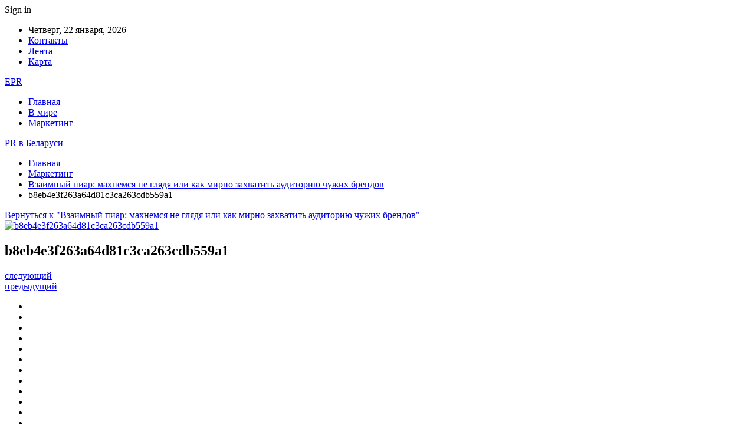

--- FILE ---
content_type: text/html; charset=UTF-8
request_url: https://epr.by/vzaimnyi-piar-mahnemsia-ne-gliadia-ili-kak-mirno-zahvatit-ayditoriu-chyjih-brendov.html/b8eb4e3f263a64d81c3ca263cdb559a1
body_size: 20380
content:
	<!DOCTYPE html>
		<!--[if IE 8]>
	<html class="ie ie8" dir="ltr" lang="ru-RU" prefix="og: https://ogp.me/ns#"> <![endif]-->
	<!--[if IE 9]>
	<html class="ie ie9" dir="ltr" lang="ru-RU" prefix="og: https://ogp.me/ns#"> <![endif]-->
	<!--[if gt IE 9]><!-->
<html dir="ltr" lang="ru-RU" prefix="og: https://ogp.me/ns#"> <!--<![endif]-->
	<head>
				<meta charset="UTF-8">
		<meta http-equiv="X-UA-Compatible" content="IE=edge">
		<meta name="viewport" content="width=device-width, initial-scale=1.0">
		<link rel="pingback" href="https://epr.by/xmlrpc.php"/>

		<title>b8eb4e3f263a64d81c3ca263cdb559a1 | PR в Беларуси</title>

		<!-- All in One SEO 4.9.1.1 - aioseo.com -->
	<meta name="robots" content="max-snippet:-1, max-image-preview:large, max-video-preview:-1" />
	<meta name="author" content="admin"/>
	<link rel="canonical" href="https://epr.by/vzaimnyi-piar-mahnemsia-ne-gliadia-ili-kak-mirno-zahvatit-ayditoriu-chyjih-brendov.html/b8eb4e3f263a64d81c3ca263cdb559a1" />
	<meta name="generator" content="All in One SEO (AIOSEO) 4.9.1.1" />
		<meta property="og:locale" content="ru_RU" />
		<meta property="og:site_name" content="PR в Беларуси |" />
		<meta property="og:type" content="article" />
		<meta property="og:title" content="b8eb4e3f263a64d81c3ca263cdb559a1 | PR в Беларуси" />
		<meta property="og:url" content="https://epr.by/vzaimnyi-piar-mahnemsia-ne-gliadia-ili-kak-mirno-zahvatit-ayditoriu-chyjih-brendov.html/b8eb4e3f263a64d81c3ca263cdb559a1" />
		<meta property="article:published_time" content="2024-02-12T22:26:52+00:00" />
		<meta property="article:modified_time" content="2024-02-12T22:26:52+00:00" />
		<meta name="twitter:card" content="summary" />
		<meta name="twitter:title" content="b8eb4e3f263a64d81c3ca263cdb559a1 | PR в Беларуси" />
		<script type="application/ld+json" class="aioseo-schema">
			{"@context":"https:\/\/schema.org","@graph":[{"@type":"BreadcrumbList","@id":"https:\/\/epr.by\/vzaimnyi-piar-mahnemsia-ne-gliadia-ili-kak-mirno-zahvatit-ayditoriu-chyjih-brendov.html\/b8eb4e3f263a64d81c3ca263cdb559a1#breadcrumblist","itemListElement":[{"@type":"ListItem","@id":"https:\/\/epr.by#listItem","position":1,"name":"\u0413\u043b\u0430\u0432\u043d\u0430\u044f","item":"https:\/\/epr.by","nextItem":{"@type":"ListItem","@id":"https:\/\/epr.by\/vzaimnyi-piar-mahnemsia-ne-gliadia-ili-kak-mirno-zahvatit-ayditoriu-chyjih-brendov.html\/b8eb4e3f263a64d81c3ca263cdb559a1#listItem","name":"b8eb4e3f263a64d81c3ca263cdb559a1"}},{"@type":"ListItem","@id":"https:\/\/epr.by\/vzaimnyi-piar-mahnemsia-ne-gliadia-ili-kak-mirno-zahvatit-ayditoriu-chyjih-brendov.html\/b8eb4e3f263a64d81c3ca263cdb559a1#listItem","position":2,"name":"b8eb4e3f263a64d81c3ca263cdb559a1","previousItem":{"@type":"ListItem","@id":"https:\/\/epr.by#listItem","name":"\u0413\u043b\u0430\u0432\u043d\u0430\u044f"}}]},{"@type":"ItemPage","@id":"https:\/\/epr.by\/vzaimnyi-piar-mahnemsia-ne-gliadia-ili-kak-mirno-zahvatit-ayditoriu-chyjih-brendov.html\/b8eb4e3f263a64d81c3ca263cdb559a1#itempage","url":"https:\/\/epr.by\/vzaimnyi-piar-mahnemsia-ne-gliadia-ili-kak-mirno-zahvatit-ayditoriu-chyjih-brendov.html\/b8eb4e3f263a64d81c3ca263cdb559a1","name":"b8eb4e3f263a64d81c3ca263cdb559a1 | PR \u0432 \u0411\u0435\u043b\u0430\u0440\u0443\u0441\u0438","inLanguage":"ru-RU","isPartOf":{"@id":"https:\/\/epr.by\/#website"},"breadcrumb":{"@id":"https:\/\/epr.by\/vzaimnyi-piar-mahnemsia-ne-gliadia-ili-kak-mirno-zahvatit-ayditoriu-chyjih-brendov.html\/b8eb4e3f263a64d81c3ca263cdb559a1#breadcrumblist"},"author":{"@id":"https:\/\/epr.by\/author\/admin#author"},"creator":{"@id":"https:\/\/epr.by\/author\/admin#author"},"datePublished":"2024-02-13T01:26:52+03:00","dateModified":"2024-02-13T01:26:52+03:00"},{"@type":"Organization","@id":"https:\/\/epr.by\/#organization","name":"EPR","url":"https:\/\/epr.by\/"},{"@type":"Person","@id":"https:\/\/epr.by\/author\/admin#author","url":"https:\/\/epr.by\/author\/admin","name":"admin","image":{"@type":"ImageObject","@id":"https:\/\/epr.by\/vzaimnyi-piar-mahnemsia-ne-gliadia-ili-kak-mirno-zahvatit-ayditoriu-chyjih-brendov.html\/b8eb4e3f263a64d81c3ca263cdb559a1#authorImage","url":"https:\/\/secure.gravatar.com\/avatar\/312cdcf38b28165683a140e612e3f9539f86d26244a3dfc71ba6b2cdead2a3eb?s=96&d=mm&r=g","width":96,"height":96,"caption":"admin"}},{"@type":"WebSite","@id":"https:\/\/epr.by\/#website","url":"https:\/\/epr.by\/","name":"\u041d\u043e\u0432\u043e\u0441\u0442\u0438 \u0411\u0440\u0435\u0441\u0442\u0430 \u0438 \u0411\u0440\u0435\u0441\u0442\u0441\u043a\u043e\u0439 \u043e\u0431\u043b\u0430\u0441\u0442\u0438","inLanguage":"ru-RU","publisher":{"@id":"https:\/\/epr.by\/#organization"}}]}
		</script>
		<!-- All in One SEO -->


<!-- Better Open Graph, Schema.org & Twitter Integration -->
<meta property="og:locale" content="ru_ru"/>
<meta property="og:site_name" content="PR в Беларуси"/>
<meta property="og:url" content="https://epr.by/vzaimnyi-piar-mahnemsia-ne-gliadia-ili-kak-mirno-zahvatit-ayditoriu-chyjih-brendov.html/b8eb4e3f263a64d81c3ca263cdb559a1"/>
<meta property="og:title" content="b8eb4e3f263a64d81c3ca263cdb559a1"/>
<meta property="og:image" content="https://epr.by/wp-content/themes/publisher/images/default-thumb/large.png"/>
<meta property="og:type" content="article"/>
<meta name="twitter:card" content="summary"/>
<meta name="twitter:url" content="https://epr.by/vzaimnyi-piar-mahnemsia-ne-gliadia-ili-kak-mirno-zahvatit-ayditoriu-chyjih-brendov.html/b8eb4e3f263a64d81c3ca263cdb559a1"/>
<meta name="twitter:title" content="b8eb4e3f263a64d81c3ca263cdb559a1"/>
<meta name="twitter:image" content="https://epr.by/wp-content/themes/publisher/images/default-thumb/large.png"/>
<!-- / Better Open Graph, Schema.org & Twitter Integration. -->
<link rel='dns-prefetch' href='//fonts.googleapis.com' />
<link rel="alternate" type="application/rss+xml" title="PR в Беларуси &raquo; Лента" href="https://epr.by/feed" />
<link rel="alternate" type="application/rss+xml" title="PR в Беларуси &raquo; Лента комментариев" href="https://epr.by/comments/feed" />
<link rel="alternate" type="application/rss+xml" title="PR в Беларуси &raquo; Лента комментариев к &laquo;b8eb4e3f263a64d81c3ca263cdb559a1&raquo;" href="https://epr.by/vzaimnyi-piar-mahnemsia-ne-gliadia-ili-kak-mirno-zahvatit-ayditoriu-chyjih-brendov.html/b8eb4e3f263a64d81c3ca263cdb559a1/feed" />
<link rel="alternate" title="oEmbed (JSON)" type="application/json+oembed" href="https://epr.by/wp-json/oembed/1.0/embed?url=https%3A%2F%2Fepr.by%2Fvzaimnyi-piar-mahnemsia-ne-gliadia-ili-kak-mirno-zahvatit-ayditoriu-chyjih-brendov.html%2Fb8eb4e3f263a64d81c3ca263cdb559a1" />
<link rel="alternate" title="oEmbed (XML)" type="text/xml+oembed" href="https://epr.by/wp-json/oembed/1.0/embed?url=https%3A%2F%2Fepr.by%2Fvzaimnyi-piar-mahnemsia-ne-gliadia-ili-kak-mirno-zahvatit-ayditoriu-chyjih-brendov.html%2Fb8eb4e3f263a64d81c3ca263cdb559a1&#038;format=xml" />
		<!-- This site uses the Google Analytics by MonsterInsights plugin v9.11.1 - Using Analytics tracking - https://www.monsterinsights.com/ -->
		<!-- Примечание: MonsterInsights в настоящее время не настроен на этом сайте. Владелец сайта должен пройти аутентификацию в Google Analytics на панели настроек MonsterInsights. -->
					<!-- No tracking code set -->
				<!-- / Google Analytics by MonsterInsights -->
		<style id='wp-img-auto-sizes-contain-inline-css' type='text/css'>
img:is([sizes=auto i],[sizes^="auto," i]){contain-intrinsic-size:3000px 1500px}
/*# sourceURL=wp-img-auto-sizes-contain-inline-css */
</style>
<style id='wp-emoji-styles-inline-css' type='text/css'>

	img.wp-smiley, img.emoji {
		display: inline !important;
		border: none !important;
		box-shadow: none !important;
		height: 1em !important;
		width: 1em !important;
		margin: 0 0.07em !important;
		vertical-align: -0.1em !important;
		background: none !important;
		padding: 0 !important;
	}
/*# sourceURL=wp-emoji-styles-inline-css */
</style>
<style id='wp-block-library-inline-css' type='text/css'>
:root{--wp-block-synced-color:#7a00df;--wp-block-synced-color--rgb:122,0,223;--wp-bound-block-color:var(--wp-block-synced-color);--wp-editor-canvas-background:#ddd;--wp-admin-theme-color:#007cba;--wp-admin-theme-color--rgb:0,124,186;--wp-admin-theme-color-darker-10:#006ba1;--wp-admin-theme-color-darker-10--rgb:0,107,160.5;--wp-admin-theme-color-darker-20:#005a87;--wp-admin-theme-color-darker-20--rgb:0,90,135;--wp-admin-border-width-focus:2px}@media (min-resolution:192dpi){:root{--wp-admin-border-width-focus:1.5px}}.wp-element-button{cursor:pointer}:root .has-very-light-gray-background-color{background-color:#eee}:root .has-very-dark-gray-background-color{background-color:#313131}:root .has-very-light-gray-color{color:#eee}:root .has-very-dark-gray-color{color:#313131}:root .has-vivid-green-cyan-to-vivid-cyan-blue-gradient-background{background:linear-gradient(135deg,#00d084,#0693e3)}:root .has-purple-crush-gradient-background{background:linear-gradient(135deg,#34e2e4,#4721fb 50%,#ab1dfe)}:root .has-hazy-dawn-gradient-background{background:linear-gradient(135deg,#faaca8,#dad0ec)}:root .has-subdued-olive-gradient-background{background:linear-gradient(135deg,#fafae1,#67a671)}:root .has-atomic-cream-gradient-background{background:linear-gradient(135deg,#fdd79a,#004a59)}:root .has-nightshade-gradient-background{background:linear-gradient(135deg,#330968,#31cdcf)}:root .has-midnight-gradient-background{background:linear-gradient(135deg,#020381,#2874fc)}:root{--wp--preset--font-size--normal:16px;--wp--preset--font-size--huge:42px}.has-regular-font-size{font-size:1em}.has-larger-font-size{font-size:2.625em}.has-normal-font-size{font-size:var(--wp--preset--font-size--normal)}.has-huge-font-size{font-size:var(--wp--preset--font-size--huge)}.has-text-align-center{text-align:center}.has-text-align-left{text-align:left}.has-text-align-right{text-align:right}.has-fit-text{white-space:nowrap!important}#end-resizable-editor-section{display:none}.aligncenter{clear:both}.items-justified-left{justify-content:flex-start}.items-justified-center{justify-content:center}.items-justified-right{justify-content:flex-end}.items-justified-space-between{justify-content:space-between}.screen-reader-text{border:0;clip-path:inset(50%);height:1px;margin:-1px;overflow:hidden;padding:0;position:absolute;width:1px;word-wrap:normal!important}.screen-reader-text:focus{background-color:#ddd;clip-path:none;color:#444;display:block;font-size:1em;height:auto;left:5px;line-height:normal;padding:15px 23px 14px;text-decoration:none;top:5px;width:auto;z-index:100000}html :where(.has-border-color){border-style:solid}html :where([style*=border-top-color]){border-top-style:solid}html :where([style*=border-right-color]){border-right-style:solid}html :where([style*=border-bottom-color]){border-bottom-style:solid}html :where([style*=border-left-color]){border-left-style:solid}html :where([style*=border-width]){border-style:solid}html :where([style*=border-top-width]){border-top-style:solid}html :where([style*=border-right-width]){border-right-style:solid}html :where([style*=border-bottom-width]){border-bottom-style:solid}html :where([style*=border-left-width]){border-left-style:solid}html :where(img[class*=wp-image-]){height:auto;max-width:100%}:where(figure){margin:0 0 1em}html :where(.is-position-sticky){--wp-admin--admin-bar--position-offset:var(--wp-admin--admin-bar--height,0px)}@media screen and (max-width:600px){html :where(.is-position-sticky){--wp-admin--admin-bar--position-offset:0px}}

/*# sourceURL=wp-block-library-inline-css */
</style><style id='global-styles-inline-css' type='text/css'>
:root{--wp--preset--aspect-ratio--square: 1;--wp--preset--aspect-ratio--4-3: 4/3;--wp--preset--aspect-ratio--3-4: 3/4;--wp--preset--aspect-ratio--3-2: 3/2;--wp--preset--aspect-ratio--2-3: 2/3;--wp--preset--aspect-ratio--16-9: 16/9;--wp--preset--aspect-ratio--9-16: 9/16;--wp--preset--color--black: #000000;--wp--preset--color--cyan-bluish-gray: #abb8c3;--wp--preset--color--white: #ffffff;--wp--preset--color--pale-pink: #f78da7;--wp--preset--color--vivid-red: #cf2e2e;--wp--preset--color--luminous-vivid-orange: #ff6900;--wp--preset--color--luminous-vivid-amber: #fcb900;--wp--preset--color--light-green-cyan: #7bdcb5;--wp--preset--color--vivid-green-cyan: #00d084;--wp--preset--color--pale-cyan-blue: #8ed1fc;--wp--preset--color--vivid-cyan-blue: #0693e3;--wp--preset--color--vivid-purple: #9b51e0;--wp--preset--gradient--vivid-cyan-blue-to-vivid-purple: linear-gradient(135deg,rgb(6,147,227) 0%,rgb(155,81,224) 100%);--wp--preset--gradient--light-green-cyan-to-vivid-green-cyan: linear-gradient(135deg,rgb(122,220,180) 0%,rgb(0,208,130) 100%);--wp--preset--gradient--luminous-vivid-amber-to-luminous-vivid-orange: linear-gradient(135deg,rgb(252,185,0) 0%,rgb(255,105,0) 100%);--wp--preset--gradient--luminous-vivid-orange-to-vivid-red: linear-gradient(135deg,rgb(255,105,0) 0%,rgb(207,46,46) 100%);--wp--preset--gradient--very-light-gray-to-cyan-bluish-gray: linear-gradient(135deg,rgb(238,238,238) 0%,rgb(169,184,195) 100%);--wp--preset--gradient--cool-to-warm-spectrum: linear-gradient(135deg,rgb(74,234,220) 0%,rgb(151,120,209) 20%,rgb(207,42,186) 40%,rgb(238,44,130) 60%,rgb(251,105,98) 80%,rgb(254,248,76) 100%);--wp--preset--gradient--blush-light-purple: linear-gradient(135deg,rgb(255,206,236) 0%,rgb(152,150,240) 100%);--wp--preset--gradient--blush-bordeaux: linear-gradient(135deg,rgb(254,205,165) 0%,rgb(254,45,45) 50%,rgb(107,0,62) 100%);--wp--preset--gradient--luminous-dusk: linear-gradient(135deg,rgb(255,203,112) 0%,rgb(199,81,192) 50%,rgb(65,88,208) 100%);--wp--preset--gradient--pale-ocean: linear-gradient(135deg,rgb(255,245,203) 0%,rgb(182,227,212) 50%,rgb(51,167,181) 100%);--wp--preset--gradient--electric-grass: linear-gradient(135deg,rgb(202,248,128) 0%,rgb(113,206,126) 100%);--wp--preset--gradient--midnight: linear-gradient(135deg,rgb(2,3,129) 0%,rgb(40,116,252) 100%);--wp--preset--font-size--small: 13px;--wp--preset--font-size--medium: 20px;--wp--preset--font-size--large: 36px;--wp--preset--font-size--x-large: 42px;--wp--preset--spacing--20: 0.44rem;--wp--preset--spacing--30: 0.67rem;--wp--preset--spacing--40: 1rem;--wp--preset--spacing--50: 1.5rem;--wp--preset--spacing--60: 2.25rem;--wp--preset--spacing--70: 3.38rem;--wp--preset--spacing--80: 5.06rem;--wp--preset--shadow--natural: 6px 6px 9px rgba(0, 0, 0, 0.2);--wp--preset--shadow--deep: 12px 12px 50px rgba(0, 0, 0, 0.4);--wp--preset--shadow--sharp: 6px 6px 0px rgba(0, 0, 0, 0.2);--wp--preset--shadow--outlined: 6px 6px 0px -3px rgb(255, 255, 255), 6px 6px rgb(0, 0, 0);--wp--preset--shadow--crisp: 6px 6px 0px rgb(0, 0, 0);}:where(.is-layout-flex){gap: 0.5em;}:where(.is-layout-grid){gap: 0.5em;}body .is-layout-flex{display: flex;}.is-layout-flex{flex-wrap: wrap;align-items: center;}.is-layout-flex > :is(*, div){margin: 0;}body .is-layout-grid{display: grid;}.is-layout-grid > :is(*, div){margin: 0;}:where(.wp-block-columns.is-layout-flex){gap: 2em;}:where(.wp-block-columns.is-layout-grid){gap: 2em;}:where(.wp-block-post-template.is-layout-flex){gap: 1.25em;}:where(.wp-block-post-template.is-layout-grid){gap: 1.25em;}.has-black-color{color: var(--wp--preset--color--black) !important;}.has-cyan-bluish-gray-color{color: var(--wp--preset--color--cyan-bluish-gray) !important;}.has-white-color{color: var(--wp--preset--color--white) !important;}.has-pale-pink-color{color: var(--wp--preset--color--pale-pink) !important;}.has-vivid-red-color{color: var(--wp--preset--color--vivid-red) !important;}.has-luminous-vivid-orange-color{color: var(--wp--preset--color--luminous-vivid-orange) !important;}.has-luminous-vivid-amber-color{color: var(--wp--preset--color--luminous-vivid-amber) !important;}.has-light-green-cyan-color{color: var(--wp--preset--color--light-green-cyan) !important;}.has-vivid-green-cyan-color{color: var(--wp--preset--color--vivid-green-cyan) !important;}.has-pale-cyan-blue-color{color: var(--wp--preset--color--pale-cyan-blue) !important;}.has-vivid-cyan-blue-color{color: var(--wp--preset--color--vivid-cyan-blue) !important;}.has-vivid-purple-color{color: var(--wp--preset--color--vivid-purple) !important;}.has-black-background-color{background-color: var(--wp--preset--color--black) !important;}.has-cyan-bluish-gray-background-color{background-color: var(--wp--preset--color--cyan-bluish-gray) !important;}.has-white-background-color{background-color: var(--wp--preset--color--white) !important;}.has-pale-pink-background-color{background-color: var(--wp--preset--color--pale-pink) !important;}.has-vivid-red-background-color{background-color: var(--wp--preset--color--vivid-red) !important;}.has-luminous-vivid-orange-background-color{background-color: var(--wp--preset--color--luminous-vivid-orange) !important;}.has-luminous-vivid-amber-background-color{background-color: var(--wp--preset--color--luminous-vivid-amber) !important;}.has-light-green-cyan-background-color{background-color: var(--wp--preset--color--light-green-cyan) !important;}.has-vivid-green-cyan-background-color{background-color: var(--wp--preset--color--vivid-green-cyan) !important;}.has-pale-cyan-blue-background-color{background-color: var(--wp--preset--color--pale-cyan-blue) !important;}.has-vivid-cyan-blue-background-color{background-color: var(--wp--preset--color--vivid-cyan-blue) !important;}.has-vivid-purple-background-color{background-color: var(--wp--preset--color--vivid-purple) !important;}.has-black-border-color{border-color: var(--wp--preset--color--black) !important;}.has-cyan-bluish-gray-border-color{border-color: var(--wp--preset--color--cyan-bluish-gray) !important;}.has-white-border-color{border-color: var(--wp--preset--color--white) !important;}.has-pale-pink-border-color{border-color: var(--wp--preset--color--pale-pink) !important;}.has-vivid-red-border-color{border-color: var(--wp--preset--color--vivid-red) !important;}.has-luminous-vivid-orange-border-color{border-color: var(--wp--preset--color--luminous-vivid-orange) !important;}.has-luminous-vivid-amber-border-color{border-color: var(--wp--preset--color--luminous-vivid-amber) !important;}.has-light-green-cyan-border-color{border-color: var(--wp--preset--color--light-green-cyan) !important;}.has-vivid-green-cyan-border-color{border-color: var(--wp--preset--color--vivid-green-cyan) !important;}.has-pale-cyan-blue-border-color{border-color: var(--wp--preset--color--pale-cyan-blue) !important;}.has-vivid-cyan-blue-border-color{border-color: var(--wp--preset--color--vivid-cyan-blue) !important;}.has-vivid-purple-border-color{border-color: var(--wp--preset--color--vivid-purple) !important;}.has-vivid-cyan-blue-to-vivid-purple-gradient-background{background: var(--wp--preset--gradient--vivid-cyan-blue-to-vivid-purple) !important;}.has-light-green-cyan-to-vivid-green-cyan-gradient-background{background: var(--wp--preset--gradient--light-green-cyan-to-vivid-green-cyan) !important;}.has-luminous-vivid-amber-to-luminous-vivid-orange-gradient-background{background: var(--wp--preset--gradient--luminous-vivid-amber-to-luminous-vivid-orange) !important;}.has-luminous-vivid-orange-to-vivid-red-gradient-background{background: var(--wp--preset--gradient--luminous-vivid-orange-to-vivid-red) !important;}.has-very-light-gray-to-cyan-bluish-gray-gradient-background{background: var(--wp--preset--gradient--very-light-gray-to-cyan-bluish-gray) !important;}.has-cool-to-warm-spectrum-gradient-background{background: var(--wp--preset--gradient--cool-to-warm-spectrum) !important;}.has-blush-light-purple-gradient-background{background: var(--wp--preset--gradient--blush-light-purple) !important;}.has-blush-bordeaux-gradient-background{background: var(--wp--preset--gradient--blush-bordeaux) !important;}.has-luminous-dusk-gradient-background{background: var(--wp--preset--gradient--luminous-dusk) !important;}.has-pale-ocean-gradient-background{background: var(--wp--preset--gradient--pale-ocean) !important;}.has-electric-grass-gradient-background{background: var(--wp--preset--gradient--electric-grass) !important;}.has-midnight-gradient-background{background: var(--wp--preset--gradient--midnight) !important;}.has-small-font-size{font-size: var(--wp--preset--font-size--small) !important;}.has-medium-font-size{font-size: var(--wp--preset--font-size--medium) !important;}.has-large-font-size{font-size: var(--wp--preset--font-size--large) !important;}.has-x-large-font-size{font-size: var(--wp--preset--font-size--x-large) !important;}
/*# sourceURL=global-styles-inline-css */
</style>

<style id='classic-theme-styles-inline-css' type='text/css'>
/*! This file is auto-generated */
.wp-block-button__link{color:#fff;background-color:#32373c;border-radius:9999px;box-shadow:none;text-decoration:none;padding:calc(.667em + 2px) calc(1.333em + 2px);font-size:1.125em}.wp-block-file__button{background:#32373c;color:#fff;text-decoration:none}
/*# sourceURL=/wp-includes/css/classic-themes.min.css */
</style>
<link rel='stylesheet' id='contact-form-7-css' href='https://epr.by/wp-content/plugins/contact-form-7/includes/css/styles.css?ver=6.1.4' type='text/css' media='all' />
<link rel='stylesheet' id='bf-slick-css' href='https://epr.by/wp-content/themes/publisher/includes/libs/better-framework/assets/css/slick.min.css?ver=3.10.22' type='text/css' media='all' />
<link rel='stylesheet' id='pretty-photo-css' href='https://epr.by/wp-content/themes/publisher/includes/libs/better-framework/assets/css/pretty-photo.min.css?ver=3.10.22' type='text/css' media='all' />
<link rel='stylesheet' id='bs-icons-css' href='https://epr.by/wp-content/themes/publisher/includes/libs/better-framework/assets/css/bs-icons.css?ver=3.10.22' type='text/css' media='all' />
<link rel='stylesheet' id='theme-libs-css' href='https://epr.by/wp-content/themes/publisher/css/theme-libs.min.css?ver=7.7.0' type='text/css' media='all' />
<link rel='stylesheet' id='fontawesome-css' href='https://epr.by/wp-content/themes/publisher/includes/libs/better-framework/assets/css/font-awesome.min.css?ver=3.10.22' type='text/css' media='all' />
<link rel='stylesheet' id='publisher-css' href='https://epr.by/wp-content/themes/publisher/style-7.7.0.min.css?ver=7.7.0' type='text/css' media='all' />
<link rel='stylesheet' id='better-framework-main-fonts-css' href='https://fonts.googleapis.com/css?family=Roboto:400,500,400italic&#038;subset=greek' type='text/css' media='all' />
<script type="text/javascript" src="https://epr.by/wp-includes/js/jquery/jquery.min.js?ver=3.7.1" id="jquery-core-js"></script>
<script type="text/javascript" src="https://epr.by/wp-includes/js/jquery/jquery-migrate.min.js?ver=3.4.1" id="jquery-migrate-js"></script>
<link rel="https://api.w.org/" href="https://epr.by/wp-json/" /><link rel="alternate" title="JSON" type="application/json" href="https://epr.by/wp-json/wp/v2/media/12299" /><link rel="EditURI" type="application/rsd+xml" title="RSD" href="https://epr.by/xmlrpc.php?rsd" />
<meta name="generator" content="WordPress 6.9" />
<link rel='shortlink' href='https://epr.by/?p=12299' />
			<link rel="amphtml" href="https://epr.by/amp/vzaimnyi-piar-mahnemsia-ne-gliadia-ili-kak-mirno-zahvatit-ayditoriu-chyjih-brendov.html/b8eb4e3f263a64d81c3ca263cdb559a1"/>
			<!-- Yandex.Metrika counter -->
<script type="text/javascript" >
   (function(m,e,t,r,i,k,a){m[i]=m[i]||function(){(m[i].a=m[i].a||[]).push(arguments)};
   m[i].l=1*new Date();
   for (var j = 0; j < document.scripts.length; j++) {if (document.scripts[j].src === r) { return; }}
   k=e.createElement(t),a=e.getElementsByTagName(t)[0],k.async=1,k.src=r,a.parentNode.insertBefore(k,a)})
   (window, document, "script", "https://mc.yandex.ru/metrika/tag.js", "ym");

   ym(94251770, "init", {
        clickmap:true,
        trackLinks:true,
        accurateTrackBounce:true,
        webvisor:true,
        ecommerce:"dataLayer"
   });
</script>
<noscript><div><img src="https://mc.yandex.ru/watch/94251770" style="position:absolute; left:-9999px;" alt="" /></div></noscript>
<!-- /Yandex.Metrika counter --><script type="application/ld+json">{
    "@context": "http:\/\/schema.org\/",
    "@type": "Organization",
    "@id": "#organization",
    "url": "https:\/\/epr.by\/",
    "name": "PR \u0432 \u0411\u0435\u043b\u0430\u0440\u0443\u0441\u0438",
    "description": ""
}</script>
<script type="application/ld+json">{
    "@context": "http:\/\/schema.org\/",
    "@type": "WebSite",
    "name": "PR \u0432 \u0411\u0435\u043b\u0430\u0440\u0443\u0441\u0438",
    "alternateName": "",
    "url": "https:\/\/epr.by\/"
}</script>
<script type="application/ld+json">{
    "@context": "http:\/\/schema.org\/",
    "@type": "ImageObject",
    "headline": "b8eb4e3f263a64d81c3ca263cdb559a1",
    "datePublished": "2024-02-13",
    "dateModified": "2024-02-13",
    "author": {
        "@type": "Person",
        "@id": "#person-admin",
        "name": "admin"
    },
    "image": {
        "@type": "ImageObject",
        "url": "https:\/\/epr.by\/wp-content\/uploads\/2024\/02\/b8eb4e3f263a64d81c3ca263cdb559a1.jpg"
    },
    "interactionStatistic": [
        {
            "@type": "InteractionCounter",
            "interactionType": "http:\/\/schema.org\/CommentAction",
            "userInteractionCount": "0"
        }
    ],
    "publisher": {
        "@id": "#organization"
    },
    "mainEntityOfPage": "https:\/\/epr.by\/vzaimnyi-piar-mahnemsia-ne-gliadia-ili-kak-mirno-zahvatit-ayditoriu-chyjih-brendov.html\/b8eb4e3f263a64d81c3ca263cdb559a1"
}</script>
<link rel='stylesheet' id='7.7.0-1769031877' href='https://epr.by/wp-content/bs-booster-cache/4fc57de6192840af8e8e6b27d1282bbf.css' type='text/css' media='all' />
<link rel="icon" href="https://epr.by/wp-content/uploads/2023/07/cropped-pr-favicon-32x32.png" sizes="32x32" />
<link rel="icon" href="https://epr.by/wp-content/uploads/2023/07/cropped-pr-favicon-192x192.png" sizes="192x192" />
<link rel="apple-touch-icon" href="https://epr.by/wp-content/uploads/2023/07/cropped-pr-favicon-180x180.png" />
<meta name="msapplication-TileImage" content="https://epr.by/wp-content/uploads/2023/07/cropped-pr-favicon-270x270.png" />
	</head>

<body class="attachment wp-singular attachment-template-default single single-attachment postid-12299 attachmentid-12299 attachment-jpeg wp-theme-publisher bs-theme bs-publisher bs-publisher-clean-magazine active-light-box active-top-line ltr close-rh page-layout-2-col-right full-width active-sticky-sidebar main-menu-sticky-smart  bs-ll-a" dir="ltr">
		<div class="main-wrap content-main-wrap">
			<header id="header" class="site-header header-style-2 boxed" itemscope="itemscope" itemtype="https://schema.org/WPHeader">

		<section class="topbar topbar-style-1 hidden-xs hidden-xs">
	<div class="content-wrap">
		<div class="container">
			<div class="topbar-inner clearfix">

									<div class="section-links">
													<a class="topbar-sign-in "
							   data-toggle="modal" data-target="#bsLoginModal">
								<i class="fa fa-user-circle"></i> Sign in							</a>

							<div class="modal sign-in-modal fade" id="bsLoginModal" tabindex="-1" role="dialog"
							     style="display: none">
								<div class="modal-dialog" role="document">
									<div class="modal-content">
											<span class="close-modal" data-dismiss="modal" aria-label="Close"><i
														class="fa fa-close"></i></span>
										<div class="modal-body">
											<div id="form_66953_" class="bs-shortcode bs-login-shortcode ">
		<div class="bs-login bs-type-login"  style="display:none">

					<div class="bs-login-panel bs-login-sign-panel bs-current-login-panel">
								<form name="loginform"
				      action="https://epr.by/wp-login.php" method="post">

					
					<div class="login-header">
						<span class="login-icon fa fa-user-circle main-color"></span>
						<p>Welcome, Login to your account.</p>
					</div>
					
					<div class="login-field login-username">
						<input type="text" name="log" id="form_66953_user_login" class="input"
						       value="" size="20"
						       placeholder="Username or Email..." required/>
					</div>

					<div class="login-field login-password">
						<input type="password" name="pwd" id="form_66953_user_pass"
						       class="input"
						       value="" size="20" placeholder="Password..."
						       required/>
					</div>

					
					<div class="login-field">
						<a href="https://epr.by/wp-login.php?action=lostpassword&redirect_to=https%3A%2F%2Fepr.by%2Fvzaimnyi-piar-mahnemsia-ne-gliadia-ili-kak-mirno-zahvatit-ayditoriu-chyjih-brendov.html%2Fb8eb4e3f263a64d81c3ca263cdb559a1"
						   class="go-reset-panel">Forget password?</a>

													<span class="login-remember">
							<input class="remember-checkbox" name="rememberme" type="checkbox"
							       id="form_66953_rememberme"
							       value="forever"  />
							<label class="remember-label">Remember me</label>
						</span>
											</div>

					
					<div class="login-field login-submit">
						<input type="submit" name="wp-submit"
						       class="button-primary login-btn"
						       value="Log In"/>
						<input type="hidden" name="redirect_to" value="https://epr.by/vzaimnyi-piar-mahnemsia-ne-gliadia-ili-kak-mirno-zahvatit-ayditoriu-chyjih-brendov.html/b8eb4e3f263a64d81c3ca263cdb559a1"/>
					</div>

									</form>
			</div>

			<div class="bs-login-panel bs-login-reset-panel">

				<span class="go-login-panel"><i
							class="fa fa-angle-left"></i> Sign in</span>

				<div class="bs-login-reset-panel-inner">
					<div class="login-header">
						<span class="login-icon fa fa-support"></span>
						<p>Recover your password.</p>
						<p>A password will be e-mailed to you.</p>
					</div>
										<form name="lostpasswordform" id="form_66953_lostpasswordform"
					      action="https://epr.by/wp-login.php?action=lostpassword"
					      method="post">

						<div class="login-field reset-username">
							<input type="text" name="user_login" class="input" value=""
							       placeholder="Username or Email..."
							       required/>
						</div>

						
						<div class="login-field reset-submit">

							<input type="hidden" name="redirect_to" value=""/>
							<input type="submit" name="wp-submit" class="login-btn"
							       value="Send My Password"/>

						</div>
					</form>
				</div>
			</div>
			</div>
	</div>
										</div>
									</div>
								</div>
							</div>
												</div>
				
				<div class="section-menu">
						<div id="menu-top" class="menu top-menu-wrapper" role="navigation" itemscope="itemscope" itemtype="https://schema.org/SiteNavigationElement">
		<nav class="top-menu-container">

			<ul id="top-navigation" class="top-menu menu clearfix bsm-pure">
									<li id="topbar-date" class="menu-item menu-item-date">
					<span
						class="topbar-date">Четверг, 22 января, 2026</span>
					</li>
					<li id="menu-item-34" class="menu-item menu-item-type-post_type menu-item-object-page better-anim-fade menu-item-34"><a href="https://epr.by/kontakty">Контакты</a></li>
<li id="menu-item-35" class="menu-item menu-item-type-post_type menu-item-object-page better-anim-fade menu-item-35"><a href="https://epr.by/lenta">Лента</a></li>
<li id="menu-item-75" class="menu-item menu-item-type-custom menu-item-object-custom better-anim-fade menu-item-75"><a href="/sitemap.xml">Карта</a></li>
			</ul>

		</nav>
	</div>
				</div>
			</div>
		</div>
	</div>
</section>
		<div class="header-inner">
			<div class="content-wrap">
				<div class="container">
					<div class="row">
						<div class="row-height">
							<div class="logo-col col-xs-12">
								<div class="col-inside">
									<div id="site-branding" class="site-branding">
	<p  id="site-title" class="logo h1 text-logo">
	<a href="https://epr.by/" itemprop="url" rel="home">
		EPR	</a>
</p>
</div><!-- .site-branding -->
								</div>
							</div>
													</div>
					</div>
				</div>
			</div>
		</div>

		<div id="menu-main" class="menu main-menu-wrapper" role="navigation" itemscope="itemscope" itemtype="https://schema.org/SiteNavigationElement">
	<div class="main-menu-inner">
		<div class="content-wrap">
			<div class="container">

				<nav class="main-menu-container">
					<ul id="main-navigation" class="main-menu menu bsm-pure clearfix">
						<li id="menu-item-30" class="menu-item menu-item-type-custom menu-item-object-custom menu-item-home better-anim-fade menu-item-30"><a href="https://epr.by/">Главная</a></li>
<li id="menu-item-31" class="menu-item menu-item-type-taxonomy menu-item-object-category menu-term-1 better-anim-fade menu-item-31"><a href="https://epr.by/category/v-mire">В мире</a></li>
<li id="menu-item-230" class="menu-item menu-item-type-taxonomy menu-item-object-category menu-term-64 better-anim-fade menu-item-230"><a href="https://epr.by/category/marketing">Маркетинг</a></li>
					</ul><!-- #main-navigation -->
									</nav><!-- .main-menu-container -->

			</div>
		</div>
	</div>
</div><!-- .menu -->
	</header><!-- .header -->
	<div class="rh-header clearfix dark deferred-block-exclude">
		<div class="rh-container clearfix">

			<div class="menu-container close">
				<span class="menu-handler"><span class="lines"></span></span>
			</div><!-- .menu-container -->

			<div class="logo-container rh-text-logo">
				<a href="https://epr.by/" itemprop="url" rel="home">
					PR в Беларуси				</a>
			</div><!-- .logo-container -->
		</div><!-- .rh-container -->
	</div><!-- .rh-header -->
<nav role="navigation" aria-label="Breadcrumbs" class="bf-breadcrumb clearfix bc-top-style"><div class="container bf-breadcrumb-container"><ul class="bf-breadcrumb-items" itemscope itemtype="http://schema.org/BreadcrumbList"><meta name="numberOfItems" content="4" /><meta name="itemListOrder" content="Ascending" /><li itemprop="itemListElement" itemscope itemtype="http://schema.org/ListItem" class="bf-breadcrumb-item bf-breadcrumb-begin"><a itemprop="item" href="https://epr.by" rel="home"><span itemprop="name">Главная</span></a><meta itemprop="position" content="1" /></li><li itemprop="itemListElement" itemscope itemtype="http://schema.org/ListItem" class="bf-breadcrumb-item"><a itemprop="item" href="https://epr.by/category/marketing" ><span itemprop="name">Маркетинг</span></a><meta itemprop="position" content="2" /></li><li itemprop="itemListElement" itemscope itemtype="http://schema.org/ListItem" class="bf-breadcrumb-item"><a itemprop="item" href="https://epr.by/vzaimnyi-piar-mahnemsia-ne-gliadia-ili-kak-mirno-zahvatit-ayditoriu-chyjih-brendov.html" ><span itemprop="name">Взаимный пиар: махнемся не глядя или как мирно захватить аудиторию чужих брендов</span></a><meta itemprop="position" content="3" /></li><li itemprop="itemListElement" itemscope itemtype="http://schema.org/ListItem" class="bf-breadcrumb-item bf-breadcrumb-end"><span itemprop="name">b8eb4e3f263a64d81c3ca263cdb559a1</span><meta itemprop="item" content="https://epr.by/vzaimnyi-piar-mahnemsia-ne-gliadia-ili-kak-mirno-zahvatit-ayditoriu-chyjih-brendov.html/b8eb4e3f263a64d81c3ca263cdb559a1"/><meta itemprop="position" content="4" /></li></ul></div></nav><div class="content-wrap">
		<main id="content" class="content-container">

		<div class="container layout-2-col layout-2-col-1 layout-right-sidebar layout-bc-before">
			<div class="row main-section">
										<div class="col-sm-8 content-column">
								<article id="post-12299" class="post-12299 attachment type-attachment status-inherit  single-attachment-content">
					<div class="return-to">
				<a href="https://epr.by/vzaimnyi-piar-mahnemsia-ne-gliadia-ili-kak-mirno-zahvatit-ayditoriu-chyjih-brendov.html" class="heading-typo"><i
						class="fa fa-angle-left"></i> Вернуться к &quot;Взаимный пиар: махнемся не глядя или как мирно захватить аудиторию чужих брендов&quot;</a>
			</div>
					<div class="single-featured">
							<a class="post-thumbnail" href="https://epr.by/wp-content/uploads/2024/02/b8eb4e3f263a64d81c3ca263cdb559a1.jpg">
					<img src="https://epr.by/wp-content/uploads/2024/02/b8eb4e3f263a64d81c3ca263cdb559a1.jpg"
					     alt="b8eb4e3f263a64d81c3ca263cdb559a1">
				</a>
						</div>

		<header class="attachment-header">
			<h1 class="attachment-title">b8eb4e3f263a64d81c3ca263cdb559a1</h1>		</header>

					<div class="pagination bs-links-pagination clearfix" itemscope="itemscope" itemtype="https://schema.org/SiteNavigationElement/Pagination">
									<div
						class="newer"><a href='https://epr.by/vzaimnyi-piar-mahnemsia-ne-gliadia-ili-kak-mirno-zahvatit-ayditoriu-chyjih-brendov.html/231c60c826407caecf2fb57ef0fca52b'>следующий <i class="fa fa-angle-double-right"></i></a></div>
										<div
						class="older"><a href='https://epr.by/vzaimnyi-piar-mahnemsia-ne-gliadia-ili-kak-mirno-zahvatit-ayditoriu-chyjih-brendov.html/595310421836ae3ffb4ea770105f0e81'><i class="fa fa-angle-double-left"></i> предыдущий</a></div>
								</div>
						<div class="parent-images clearfix">
			<ul class="listing listing-attachment-siblings columns-5">
										<li class="listing-item item-12296">
							<a class="img-holder" itemprop="url" rel="bookmark"
							   href="https://epr.by/vzaimnyi-piar-mahnemsia-ne-gliadia-ili-kak-mirno-zahvatit-ayditoriu-chyjih-brendov.html/attachment/12296"
								 title="b8eb4e3f263a64d81c3ca263cdb559a1" data-src="https://epr.by/wp-content/uploads/2024/02/f13a1d5777186631bcc2bd68a2b7abec-1.jpg">
								<i class="fa fa-eye"></i></a>
						</li>
												<li class="listing-item item-12297">
							<a class="img-holder" itemprop="url" rel="bookmark"
							   href="https://epr.by/vzaimnyi-piar-mahnemsia-ne-gliadia-ili-kak-mirno-zahvatit-ayditoriu-chyjih-brendov.html/f13a1d5777186631bcc2bd68a2b7abec"
								 title="b8eb4e3f263a64d81c3ca263cdb559a1" data-src="https://epr.by/wp-content/uploads/2024/02/f13a1d5777186631bcc2bd68a2b7abec.jpg">
								<i class="fa fa-eye"></i></a>
						</li>
												<li class="listing-item item-12298">
							<a class="img-holder" itemprop="url" rel="bookmark"
							   href="https://epr.by/vzaimnyi-piar-mahnemsia-ne-gliadia-ili-kak-mirno-zahvatit-ayditoriu-chyjih-brendov.html/595310421836ae3ffb4ea770105f0e81"
								 title="b8eb4e3f263a64d81c3ca263cdb559a1" data-src="https://epr.by/wp-content/uploads/2024/02/595310421836ae3ffb4ea770105f0e81.jpg">
								<i class="fa fa-eye"></i></a>
						</li>
												<li class="listing-item listing-item-current item-12299">
							<div class="img-holder"
								 title="b8eb4e3f263a64d81c3ca263cdb559a1" data-src="https://epr.by/wp-content/uploads/2024/02/b8eb4e3f263a64d81c3ca263cdb559a1.jpg">
								<i class="fa fa-eye"></i></div>
						</li>
												<li class="listing-item item-12300">
							<a class="img-holder" itemprop="url" rel="bookmark"
							   href="https://epr.by/vzaimnyi-piar-mahnemsia-ne-gliadia-ili-kak-mirno-zahvatit-ayditoriu-chyjih-brendov.html/231c60c826407caecf2fb57ef0fca52b"
								 title="b8eb4e3f263a64d81c3ca263cdb559a1" data-src="https://epr.by/wp-content/uploads/2024/02/231c60c826407caecf2fb57ef0fca52b.png">
								<i class="fa fa-eye"></i></a>
						</li>
												<li class="listing-item item-12301">
							<a class="img-holder" itemprop="url" rel="bookmark"
							   href="https://epr.by/vzaimnyi-piar-mahnemsia-ne-gliadia-ili-kak-mirno-zahvatit-ayditoriu-chyjih-brendov.html/5b3deed131dd95ff19f7c27e0a7240f1"
								 title="b8eb4e3f263a64d81c3ca263cdb559a1" data-src="https://epr.by/wp-content/uploads/2024/02/5b3deed131dd95ff19f7c27e0a7240f1.jpg">
								<i class="fa fa-eye"></i></a>
						</li>
												<li class="listing-item item-12302">
							<a class="img-holder" itemprop="url" rel="bookmark"
							   href="https://epr.by/vzaimnyi-piar-mahnemsia-ne-gliadia-ili-kak-mirno-zahvatit-ayditoriu-chyjih-brendov.html/a1352c4c4c72c39194a515c428f5cbe8"
								 title="b8eb4e3f263a64d81c3ca263cdb559a1" data-src="https://epr.by/wp-content/uploads/2024/02/a1352c4c4c72c39194a515c428f5cbe8.jpg">
								<i class="fa fa-eye"></i></a>
						</li>
												<li class="listing-item item-12303">
							<a class="img-holder" itemprop="url" rel="bookmark"
							   href="https://epr.by/vzaimnyi-piar-mahnemsia-ne-gliadia-ili-kak-mirno-zahvatit-ayditoriu-chyjih-brendov.html/a27d04e716d39d60d00925b5e2af1e13"
								 title="b8eb4e3f263a64d81c3ca263cdb559a1" data-src="https://epr.by/wp-content/uploads/2024/02/a27d04e716d39d60d00925b5e2af1e13.png">
								<i class="fa fa-eye"></i></a>
						</li>
												<li class="listing-item item-12304">
							<a class="img-holder" itemprop="url" rel="bookmark"
							   href="https://epr.by/vzaimnyi-piar-mahnemsia-ne-gliadia-ili-kak-mirno-zahvatit-ayditoriu-chyjih-brendov.html/ef3e84978ac527e03f7745d509bf7032"
								 title="b8eb4e3f263a64d81c3ca263cdb559a1" data-src="https://epr.by/wp-content/uploads/2024/02/ef3e84978ac527e03f7745d509bf7032.png">
								<i class="fa fa-eye"></i></a>
						</li>
												<li class="listing-item item-12305">
							<a class="img-holder" itemprop="url" rel="bookmark"
							   href="https://epr.by/vzaimnyi-piar-mahnemsia-ne-gliadia-ili-kak-mirno-zahvatit-ayditoriu-chyjih-brendov.html/072a158252cd59e5a983bbb86adc43fe"
								 title="b8eb4e3f263a64d81c3ca263cdb559a1" data-src="https://epr.by/wp-content/uploads/2024/02/072a158252cd59e5a983bbb86adc43fe.jpg">
								<i class="fa fa-eye"></i></a>
						</li>
												<li class="listing-item item-12306">
							<a class="img-holder" itemprop="url" rel="bookmark"
							   href="https://epr.by/vzaimnyi-piar-mahnemsia-ne-gliadia-ili-kak-mirno-zahvatit-ayditoriu-chyjih-brendov.html/88cc864054ff428e7c16b319ba1f4034"
								 title="b8eb4e3f263a64d81c3ca263cdb559a1" data-src="https://epr.by/wp-content/uploads/2024/02/88cc864054ff428e7c16b319ba1f4034.jpg">
								<i class="fa fa-eye"></i></a>
						</li>
												<li class="listing-item item-12307">
							<a class="img-holder" itemprop="url" rel="bookmark"
							   href="https://epr.by/vzaimnyi-piar-mahnemsia-ne-gliadia-ili-kak-mirno-zahvatit-ayditoriu-chyjih-brendov.html/a045b466ca8d73a4ae9c2c08d43d2889"
								 title="b8eb4e3f263a64d81c3ca263cdb559a1" data-src="https://epr.by/wp-content/uploads/2024/02/a045b466ca8d73a4ae9c2c08d43d2889.jpg">
								<i class="fa fa-eye"></i></a>
						</li>
												<li class="listing-item item-12308">
							<a class="img-holder" itemprop="url" rel="bookmark"
							   href="https://epr.by/vzaimnyi-piar-mahnemsia-ne-gliadia-ili-kak-mirno-zahvatit-ayditoriu-chyjih-brendov.html/ac000ccac3d6b1187fc0921f4018db8b"
								 title="b8eb4e3f263a64d81c3ca263cdb559a1" data-src="https://epr.by/wp-content/uploads/2024/02/ac000ccac3d6b1187fc0921f4018db8b.jpg">
								<i class="fa fa-eye"></i></a>
						</li>
												<li class="listing-item item-12309">
							<a class="img-holder" itemprop="url" rel="bookmark"
							   href="https://epr.by/vzaimnyi-piar-mahnemsia-ne-gliadia-ili-kak-mirno-zahvatit-ayditoriu-chyjih-brendov.html/0e5e795e38fb545f1c1f56ab200a9941"
								 title="b8eb4e3f263a64d81c3ca263cdb559a1" data-src="https://epr.by/wp-content/uploads/2024/02/0e5e795e38fb545f1c1f56ab200a9941.png">
								<i class="fa fa-eye"></i></a>
						</li>
												<li class="listing-item item-12310">
							<a class="img-holder" itemprop="url" rel="bookmark"
							   href="https://epr.by/vzaimnyi-piar-mahnemsia-ne-gliadia-ili-kak-mirno-zahvatit-ayditoriu-chyjih-brendov.html/fc43773124818840d36a4721631495a1"
								 title="b8eb4e3f263a64d81c3ca263cdb559a1" data-src="https://epr.by/wp-content/uploads/2024/02/fc43773124818840d36a4721631495a1.jpg">
								<i class="fa fa-eye"></i></a>
						</li>
									</ul>
			</div>	</article>
						</div><!-- .content-column -->
												<div class="col-sm-4 sidebar-column sidebar-column-primary">
							<aside id="sidebar-primary-sidebar" class="sidebar" role="complementary" aria-label="Primary Sidebar Sidebar" itemscope="itemscope" itemtype="https://schema.org/WPSideBar">
	<div id="search-2" class=" h-ni w-nt primary-sidebar-widget widget widget_search"><form role="search" method="get" class="search-form clearfix" action="https://epr.by">
	<input type="search" class="search-field"
	       placeholder="Поиск..."
	       value="" name="s"
	       title="Искать:"
	       autocomplete="off">
	<input type="submit" class="search-submit" value="Поиск">
</form><!-- .search-form -->
</div><div id="bs-thumbnail-listing-1-2" class=" h-ni h-bg h-bg-507299 w-t primary-sidebar-widget widget widget_bs-thumbnail-listing-1"><div class=" bs-listing bs-listing-listing-thumbnail-1 bs-listing-single-tab">		<p class="section-heading sh-t3 sh-s7 main-term-none">

		
							<span class="h-text main-term-none main-link">
						 Интересное:					</span>
			
		
		</p>
			<div class="listing listing-thumbnail listing-tb-1 clearfix columns-1">
		<div class="post-18490 type-post format-standard has-post-thumbnail   listing-item listing-item-thumbnail listing-item-tb-1 main-term-1">
	<div class="item-inner clearfix">
					<div class="featured featured-type-featured-image">
				<a  title="В Австрии грузовик белоруса столкнулся с другим грузовиком" data-src="https://epr.by/wp-content/uploads/2024/06/2b430ace11ae896d0f4791494efd9bbc.jpg" data-bs-srcset="{&quot;baseurl&quot;:&quot;https:\/\/epr.by\/wp-content\/uploads\/2024\/06\/&quot;,&quot;sizes&quot;:{&quot;800&quot;:&quot;2b430ace11ae896d0f4791494efd9bbc.jpg&quot;}}"						class="img-holder" href="https://epr.by/v-avstrii-gruzovik-belorusa-stolknulsya-s-drugim-gruzovikom.html"></a>
							</div>
		<p class="title">		<a href="https://epr.by/v-avstrii-gruzovik-belorusa-stolknulsya-s-drugim-gruzovikom.html" class="post-url post-title">
			В Австрии грузовик белоруса столкнулся с другим грузовиком		</a>
		</p>	</div>
	</div >
	<div class="post-3977 type-post format-standard has-post-thumbnail   listing-item listing-item-thumbnail listing-item-tb-1 main-term-64">
	<div class="item-inner clearfix">
					<div class="featured featured-type-featured-image">
				<a  title="Как бизнесу зарабатывать больше при том же рекламном бюджете? Конкретные советы" data-src="https://epr.by/wp-content/uploads/2023/09/779a15a35d39558f399846d9d5d775c8.jpg" data-bs-srcset="{&quot;baseurl&quot;:&quot;https:\/\/epr.by\/wp-content\/uploads\/2023\/09\/&quot;,&quot;sizes&quot;:{&quot;332&quot;:&quot;779a15a35d39558f399846d9d5d775c8.jpg&quot;}}"						class="img-holder" href="https://epr.by/kak-biznesy-zarabatyvat-bolshe-pri-tom-je-reklamnom-budjete-konkretnye-sovety.html"></a>
							</div>
		<p class="title">		<a href="https://epr.by/kak-biznesy-zarabatyvat-bolshe-pri-tom-je-reklamnom-budjete-konkretnye-sovety.html" class="post-url post-title">
			Как бизнесу зарабатывать больше при том же рекламном&hellip;		</a>
		</p>	</div>
	</div >
	<div class="post-18897 type-post format-standard has-post-thumbnail   listing-item listing-item-thumbnail listing-item-tb-1 main-term-10">
	<div class="item-inner clearfix">
					<div class="featured featured-type-featured-image">
				<a  title="Типы строительных лесов и их значимость в современном строительстве" data-src="https://epr.by/wp-content/uploads/2024/08/stroitelnye-lesa.jpg" data-bs-srcset="{&quot;baseurl&quot;:&quot;https:\/\/epr.by\/wp-content\/uploads\/2024\/08\/&quot;,&quot;sizes&quot;:{&quot;660&quot;:&quot;stroitelnye-lesa.jpg&quot;}}"						class="img-holder" href="https://epr.by/tipy-stroitelnyh-lesov-i-ih-znachimost-v-sovremennom-stroitelstve.html"></a>
							</div>
		<p class="title">		<a href="https://epr.by/tipy-stroitelnyh-lesov-i-ih-znachimost-v-sovremennom-stroitelstve.html" class="post-url post-title">
			Типы строительных лесов и их значимость в современном&hellip;		</a>
		</p>	</div>
	</div >
	<div class="post-11316 type-post format-standard has-post-thumbnail   listing-item listing-item-thumbnail listing-item-tb-1 main-term-64">
	<div class="item-inner clearfix">
					<div class="featured featured-type-featured-image">
				<a  title="Стоимость программы лояльности в 2024 году" data-src="https://epr.by/wp-content/uploads/2024/01/c5edc85378562486f2b30162d650a474.png" data-bs-srcset="{&quot;baseurl&quot;:&quot;https:\/\/epr.by\/wp-content\/uploads\/2024\/01\/&quot;,&quot;sizes&quot;:{&quot;600&quot;:&quot;c5edc85378562486f2b30162d650a474.png&quot;}}"						class="img-holder" href="https://epr.by/stoimost-programmy-loialnosti-v-2024-gody.html"></a>
							</div>
		<p class="title">		<a href="https://epr.by/stoimost-programmy-loialnosti-v-2024-gody.html" class="post-url post-title">
			Стоимость программы лояльности в 2024 году		</a>
		</p>	</div>
	</div >
	<div class="post-14693 type-post format-standard has-post-thumbnail   listing-item listing-item-thumbnail listing-item-tb-1 main-term-1">
	<div class="item-inner clearfix">
					<div class="featured featured-type-featured-image">
				<a  title="Задержаны участники теракта в «Крокусе»" data-src="https://epr.by/wp-content/uploads/2024/03/f47dc1afffd29c8bd3d521a897c2e766.jpg" data-bs-srcset="{&quot;baseurl&quot;:&quot;https:\/\/epr.by\/wp-content\/uploads\/2024\/03\/&quot;,&quot;sizes&quot;:{&quot;454&quot;:&quot;f47dc1afffd29c8bd3d521a897c2e766.jpg&quot;}}"						class="img-holder" href="https://epr.by/zaderzhany-uchastniki-terakta-v-krokuse.html"></a>
							</div>
		<p class="title">		<a href="https://epr.by/zaderzhany-uchastniki-terakta-v-krokuse.html" class="post-url post-title">
			Задержаны участники теракта в «Крокусе»		</a>
		</p>	</div>
	</div >
	</div>
	</div></div><div id="tag_cloud-2" class=" h-ni h-bg h-bg-507299 w-nt primary-sidebar-widget widget widget_tag_cloud"><div class="section-heading sh-t3 sh-s7"><span class="h-text">Метки</span></div><div class="tagcloud"><a href="https://epr.by/tag/apple" class="tag-cloud-link tag-link-116 tag-link-position-1" style="font-size: 8pt;" aria-label="#apple (7 элементов)">#apple</a>
<a href="https://epr.by/tag/blizko" class="tag-cloud-link tag-link-138 tag-link-position-2" style="font-size: 10.512820512821pt;" aria-label="#blizko (14 элементов)">#blizko</a>
<a href="https://epr.by/tag/tochka" class="tag-cloud-link tag-link-69 tag-link-position-3" style="font-size: 15.358974358974pt;" aria-label="#tochka (51 элемент)">#tochka</a>
<a href="https://epr.by/tag/wildberries" class="tag-cloud-link tag-link-173 tag-link-position-4" style="font-size: 8.8974358974359pt;" aria-label="#wildberries (9 элементов)">#wildberries</a>
<a href="https://epr.by/tag/avstriya" class="tag-cloud-link tag-link-78 tag-link-position-5" style="font-size: 9.6153846153846pt;" aria-label="#австрия (11 элементов)">#австрия</a>
<a href="https://epr.by/tag/avto" class="tag-cloud-link tag-link-135 tag-link-position-6" style="font-size: 14.371794871795pt;" aria-label="#авто (40 элементов)">#авто</a>
<a href="https://epr.by/tag/alkogol" class="tag-cloud-link tag-link-199 tag-link-position-7" style="font-size: 8.4487179487179pt;" aria-label="#алкоголь (8 элементов)">#алкоголь</a>
<a href="https://epr.by/tag/belarus" class="tag-cloud-link tag-link-23 tag-link-position-8" style="font-size: 22pt;" aria-label="#беларусь (290 элементов)">#беларусь</a>
<a href="https://epr.by/tag/bogatstvo" class="tag-cloud-link tag-link-238 tag-link-position-9" style="font-size: 10.692307692308pt;" aria-label="#богатство (15 элементов)">#богатство</a>
<a href="https://epr.by/tag/bolezn" class="tag-cloud-link tag-link-188 tag-link-position-10" style="font-size: 8.4487179487179pt;" aria-label="#болезнь (8 элементов)">#болезнь</a>
<a href="https://epr.by/tag/germaniya" class="tag-cloud-link tag-link-70 tag-link-position-11" style="font-size: 16.166666666667pt;" aria-label="#германия (64 элемента)">#германия</a>
<a href="https://epr.by/tag/gibel" class="tag-cloud-link tag-link-77 tag-link-position-12" style="font-size: 15.269230769231pt;" aria-label="#гибель (50 элементов)">#гибель</a>
<a href="https://epr.by/tag/dalnobojshhik" class="tag-cloud-link tag-link-31 tag-link-position-13" style="font-size: 14.192307692308pt;" aria-label="#дальнобойщик (38 элементов)">#дальнобойщик</a>
<a href="https://epr.by/tag/denga" class="tag-cloud-link tag-link-71 tag-link-position-14" style="font-size: 8.8974358974359pt;" aria-label="#деньга (9 элементов)">#деньга</a>
<a href="https://epr.by/tag/deti" class="tag-cloud-link tag-link-42 tag-link-position-15" style="font-size: 10.961538461538pt;" aria-label="#дети (16 элементов)">#дети</a>
<a href="https://epr.by/tag/dolgozhitel" class="tag-cloud-link tag-link-121 tag-link-position-16" style="font-size: 9.6153846153846pt;" aria-label="#долгожитель (11 элементов)">#долгожитель</a>
<a href="https://epr.by/tag/durov" class="tag-cloud-link tag-link-474 tag-link-position-17" style="font-size: 8.4487179487179pt;" aria-label="#дуров (8 элементов)">#дуров</a>
<a href="https://epr.by/tag/zhivotnoe" class="tag-cloud-link tag-link-73 tag-link-position-18" style="font-size: 11.589743589744pt;" aria-label="#животное (19 элементов)">#животное</a>
<a href="https://epr.by/tag/izrail" class="tag-cloud-link tag-link-80 tag-link-position-19" style="font-size: 8.4487179487179pt;" aria-label="#израиль (8 элементов)">#израиль</a>
<a href="https://epr.by/tag/indiya" class="tag-cloud-link tag-link-92 tag-link-position-20" style="font-size: 10.24358974359pt;" aria-label="#индия (13 элементов)">#индия</a>
<a href="https://epr.by/tag/italiya" class="tag-cloud-link tag-link-159 tag-link-position-21" style="font-size: 10.961538461538pt;" aria-label="#италия (16 элементов)">#италия</a>
<a href="https://epr.by/tag/kitaj" class="tag-cloud-link tag-link-106 tag-link-position-22" style="font-size: 12.576923076923pt;" aria-label="#китай (25 элементов)">#китай</a>
<a href="https://epr.by/tag/kontrabanda" class="tag-cloud-link tag-link-108 tag-link-position-23" style="font-size: 8.4487179487179pt;" aria-label="#контрабанда (8 элементов)">#контрабанда</a>
<a href="https://epr.by/tag/kot" class="tag-cloud-link tag-link-95 tag-link-position-24" style="font-size: 8pt;" aria-label="#кот (7 элементов)">#кот</a>
<a href="https://epr.by/tag/krazha" class="tag-cloud-link tag-link-86 tag-link-position-25" style="font-size: 10.692307692308pt;" aria-label="#кража (15 элементов)">#кража</a>
<a href="https://epr.by/tag/litva" class="tag-cloud-link tag-link-44 tag-link-position-26" style="font-size: 11.589743589744pt;" aria-label="#литва (19 элементов)">#литва</a>
<a href="https://epr.by/tag/mask" class="tag-cloud-link tag-link-140 tag-link-position-27" style="font-size: 8.4487179487179pt;" aria-label="#маск (8 элементов)">#маск</a>
<a href="https://epr.by/tag/narkotik" class="tag-cloud-link tag-link-225 tag-link-position-28" style="font-size: 8.4487179487179pt;" aria-label="#наркотик (8 элементов)">#наркотик</a>
<a href="https://epr.by/tag/nedvizhimost" class="tag-cloud-link tag-link-90 tag-link-position-29" style="font-size: 10.512820512821pt;" aria-label="#недвижимость (14 элементов)">#недвижимость</a>
<a href="https://epr.by/tag/padenie" class="tag-cloud-link tag-link-98 tag-link-position-30" style="font-size: 8pt;" aria-label="#падение (7 элементов)">#падение</a>
<a href="https://epr.by/tag/pitanie" class="tag-cloud-link tag-link-107 tag-link-position-31" style="font-size: 8.4487179487179pt;" aria-label="#питание (8 элементов)">#питание</a>
<a href="https://epr.by/tag/policziya" class="tag-cloud-link tag-link-216 tag-link-position-32" style="font-size: 11.769230769231pt;" aria-label="#полиция (20 элементов)">#полиция</a>
<a href="https://epr.by/tag/polsha" class="tag-cloud-link tag-link-30 tag-link-position-33" style="font-size: 18.051282051282pt;" aria-label="#польша (104 элемента)">#польша</a>
<a href="https://epr.by/tag/puteshestvie" class="tag-cloud-link tag-link-175 tag-link-position-34" style="font-size: 12.487179487179pt;" aria-label="#путешествие (24 элемента)">#путешествие</a>
<a href="https://epr.by/tag/pyanyj" class="tag-cloud-link tag-link-32 tag-link-position-35" style="font-size: 10.692307692308pt;" aria-label="#пьяный (15 элементов)">#пьяный</a>
<a href="https://epr.by/tag/rejting" class="tag-cloud-link tag-link-307 tag-link-position-36" style="font-size: 8.4487179487179pt;" aria-label="#рейтинг (8 элементов)">#рейтинг</a>
<a href="https://epr.by/tag/rekord" class="tag-cloud-link tag-link-146 tag-link-position-37" style="font-size: 8.4487179487179pt;" aria-label="#рекорд (8 элементов)">#рекорд</a>
<a href="https://epr.by/tag/rossiya" class="tag-cloud-link tag-link-38 tag-link-position-38" style="font-size: 17.871794871795pt;" aria-label="#россия (99 элементов)">#россия</a>
<a href="https://epr.by/tag/sigareta" class="tag-cloud-link tag-link-104 tag-link-position-39" style="font-size: 8.4487179487179pt;" aria-label="#сигарета (8 элементов)">#сигарета</a>
<a href="https://epr.by/tag/sobaka" class="tag-cloud-link tag-link-76 tag-link-position-40" style="font-size: 8pt;" aria-label="#собака (7 элементов)">#собака</a>
<a href="https://epr.by/tag/ssha" class="tag-cloud-link tag-link-83 tag-link-position-41" style="font-size: 13.74358974359pt;" aria-label="#сша (34 элемента)">#сша</a>
<a href="https://epr.by/tag/telefon" class="tag-cloud-link tag-link-79 tag-link-position-42" style="font-size: 10.961538461538pt;" aria-label="#телефон (16 элементов)">#телефон</a>
<a href="https://epr.by/tag/turcziya" class="tag-cloud-link tag-link-162 tag-link-position-43" style="font-size: 10.24358974359pt;" aria-label="#турция (13 элементов)">#турция</a>
<a href="https://epr.by/tag/umer" class="tag-cloud-link tag-link-122 tag-link-position-44" style="font-size: 12.75641025641pt;" aria-label="#умер (26 элементов)">#умер</a>
<a href="https://epr.by/tag/francziya" class="tag-cloud-link tag-link-102 tag-link-position-45" style="font-size: 10.692307692308pt;" aria-label="#франция (15 элементов)">#франция</a></div>
</div><div id="text-2" class=" h-ni w-nt primary-sidebar-widget widget widget_text">			<div class="textwidget"><p><a href="https://epr.by/kak-pravilno-uhazhivat-za-salonom-avtomobilya.html">Как правильно ухаживать за салоном автомобиля</a></p>
<p><a href="https://epr.by/ispytanie-oborudovaniya-i-materialov-vazhnyj-etap-v-obespechenii-kachestva.html">Испытание оборудования и материалов: важный этап в обеспечении качества</a></p>
<p><a href="https://epr.by/aktualnost-dosok-obyavlenij-v-internete-v-2024-godu.html">Актуальность досок объявлений в Интернете в 2024 году</a></p>
<p><a href="https://epr.by/tipy-stroitelnyh-lesov-i-ih-znachimost-v-sovremennom-stroitelstve.html">Типы строительных лесов и их значимость в современном строительстве</a></p>
<p><a href="https://epr.by/arenda-avto-ili-pokupka-avto-iz-ssha-chto-vybrat.html">Аренда авто или покупка авто из США: что выбрать?</a></p>
<p><strong><a href="https://epr.by/osobennosti-remonta-chasov-vidy-polomok-etapy-i-neobhodimye-instrumenty.html">Особенности ремонта часов</a></strong></p>
</div>
		</div><div id="nav_menu-3" class=" h-ni w-t primary-sidebar-widget widget widget_nav_menu"><div class="section-heading sh-t1 sh-s1"><span class="h-text">Рубрики</span></div><div class="menu-moe-menyu-container"><ul id="menu-moe-menyu-1" class="menu"><li class="menu-item menu-item-type-custom menu-item-object-custom menu-item-home menu-item-30"><a href="https://epr.by/">Главная</a></li>
<li class="menu-item menu-item-type-taxonomy menu-item-object-category menu-item-31"><a href="https://epr.by/category/v-mire">В мире</a></li>
<li class="menu-item menu-item-type-taxonomy menu-item-object-category menu-item-230"><a href="https://epr.by/category/marketing">Маркетинг</a></li>
</ul></div></div></aside>
						</div><!-- .primary-sidebar-column -->
									</div><!-- .main-section -->
		</div>

	</main><!-- main -->
	</div><!-- .content-wrap -->

	<footer id="site-footer" class="site-footer full-width">
				<div class="copy-footer">
			<div class="content-wrap">
				<div class="container">
										<div class="row footer-copy-row">
						<div class="copy-1 col-lg-6 col-md-6 col-sm-6 col-xs-12">
							© 2026 - PR в Беларуси. Все права защищены.<br /> Любое копирование материалов с нашего ресурса разрешается только с обратной активной ссылкой на страницу статьи. 						</div>
						<div class="copy-2 col-lg-6 col-md-6 col-sm-6 col-xs-12">
							Все материалы опубликованные на сайте взяты с открытых источников и других порталов интернета, все права на авторство принадлежат их законным владельцам.						</div>
					</div>
				</div>
			</div>
		</div>
	</footer><!-- .footer -->
		</div><!-- .main-wrap -->
			<span class="back-top"><i class="fa fa-arrow-up"></i></span>

<script type="speculationrules">
{"prefetch":[{"source":"document","where":{"and":[{"href_matches":"/*"},{"not":{"href_matches":["/wp-*.php","/wp-admin/*","/wp-content/uploads/*","/wp-content/*","/wp-content/plugins/*","/wp-content/themes/publisher/*","/*\\?(.+)"]}},{"not":{"selector_matches":"a[rel~=\"nofollow\"]"}},{"not":{"selector_matches":".no-prefetch, .no-prefetch a"}}]},"eagerness":"conservative"}]}
</script>
		<div class="rh-cover noscroll gr-5" >
			<span class="rh-close"></span>
			<div class="rh-panel rh-pm">
				<div class="rh-p-h">
											<span class="user-login">
													<span class="user-avatar user-avatar-icon"><i class="fa fa-user-circle"></i></span>
							Sign in						</span>				</div>

				<div class="rh-p-b">
										<div class="rh-c-m clearfix"></div>

											<form role="search" method="get" class="search-form" action="https://epr.by">
							<input type="search" class="search-field"
							       placeholder="Поиск..."
							       value="" name="s"
							       title="Искать:"
							       autocomplete="off">
							<input type="submit" class="search-submit" value="">
						</form>
										</div>
			</div>
							<div class="rh-panel rh-p-u">
					<div class="rh-p-h">
						<span class="rh-back-menu"><i></i></span>
					</div>

					<div class="rh-p-b">
						<div id="form_37036_" class="bs-shortcode bs-login-shortcode ">
		<div class="bs-login bs-type-login"  style="display:none">

					<div class="bs-login-panel bs-login-sign-panel bs-current-login-panel">
								<form name="loginform"
				      action="https://epr.by/wp-login.php" method="post">

					
					<div class="login-header">
						<span class="login-icon fa fa-user-circle main-color"></span>
						<p>Welcome, Login to your account.</p>
					</div>
					
					<div class="login-field login-username">
						<input type="text" name="log" id="form_37036_user_login" class="input"
						       value="" size="20"
						       placeholder="Username or Email..." required/>
					</div>

					<div class="login-field login-password">
						<input type="password" name="pwd" id="form_37036_user_pass"
						       class="input"
						       value="" size="20" placeholder="Password..."
						       required/>
					</div>

					
					<div class="login-field">
						<a href="https://epr.by/wp-login.php?action=lostpassword&redirect_to=https%3A%2F%2Fepr.by%2Fvzaimnyi-piar-mahnemsia-ne-gliadia-ili-kak-mirno-zahvatit-ayditoriu-chyjih-brendov.html%2Fb8eb4e3f263a64d81c3ca263cdb559a1"
						   class="go-reset-panel">Forget password?</a>

													<span class="login-remember">
							<input class="remember-checkbox" name="rememberme" type="checkbox"
							       id="form_37036_rememberme"
							       value="forever"  />
							<label class="remember-label">Remember me</label>
						</span>
											</div>

					
					<div class="login-field login-submit">
						<input type="submit" name="wp-submit"
						       class="button-primary login-btn"
						       value="Log In"/>
						<input type="hidden" name="redirect_to" value="https://epr.by/vzaimnyi-piar-mahnemsia-ne-gliadia-ili-kak-mirno-zahvatit-ayditoriu-chyjih-brendov.html/b8eb4e3f263a64d81c3ca263cdb559a1"/>
					</div>

									</form>
			</div>

			<div class="bs-login-panel bs-login-reset-panel">

				<span class="go-login-panel"><i
							class="fa fa-angle-left"></i> Sign in</span>

				<div class="bs-login-reset-panel-inner">
					<div class="login-header">
						<span class="login-icon fa fa-support"></span>
						<p>Recover your password.</p>
						<p>A password will be e-mailed to you.</p>
					</div>
										<form name="lostpasswordform" id="form_37036_lostpasswordform"
					      action="https://epr.by/wp-login.php?action=lostpassword"
					      method="post">

						<div class="login-field reset-username">
							<input type="text" name="user_login" class="input" value=""
							       placeholder="Username or Email..."
							       required/>
						</div>

						
						<div class="login-field reset-submit">

							<input type="hidden" name="redirect_to" value=""/>
							<input type="submit" name="wp-submit" class="login-btn"
							       value="Send My Password"/>

						</div>
					</form>
				</div>
			</div>
			</div>
	</div>					</div>
				</div>
						</div>
		<script type="module"  src="https://epr.by/wp-content/plugins/all-in-one-seo-pack/dist/Lite/assets/table-of-contents.95d0dfce.js?ver=4.9.1.1" id="aioseo/js/src/vue/standalone/blocks/table-of-contents/frontend.js-js"></script>
<script type="text/javascript" id="better-post-views-cache-js-extra">
/* <![CDATA[ */
var better_post_views_vars = {"admin_ajax_url":"https://epr.by/wp-admin/admin-ajax.php","post_id":"12299"};
//# sourceURL=better-post-views-cache-js-extra
/* ]]> */
</script>
<script type="text/javascript" src="https://epr.by/wp-content/plugins/better-post-views/js/better-post-views.min.js?ver=1.5.3" id="better-post-views-cache-js"></script>
<script type="text/javascript" src="https://epr.by/wp-includes/js/dist/hooks.min.js?ver=dd5603f07f9220ed27f1" id="wp-hooks-js"></script>
<script type="text/javascript" src="https://epr.by/wp-includes/js/dist/i18n.min.js?ver=c26c3dc7bed366793375" id="wp-i18n-js"></script>
<script type="text/javascript" id="wp-i18n-js-after">
/* <![CDATA[ */
wp.i18n.setLocaleData( { 'text direction\u0004ltr': [ 'ltr' ] } );
//# sourceURL=wp-i18n-js-after
/* ]]> */
</script>
<script type="text/javascript" src="https://epr.by/wp-content/plugins/contact-form-7/includes/swv/js/index.js?ver=6.1.4" id="swv-js"></script>
<script type="text/javascript" id="contact-form-7-js-translations">
/* <![CDATA[ */
( function( domain, translations ) {
	var localeData = translations.locale_data[ domain ] || translations.locale_data.messages;
	localeData[""].domain = domain;
	wp.i18n.setLocaleData( localeData, domain );
} )( "contact-form-7", {"translation-revision-date":"2025-09-30 08:46:06+0000","generator":"GlotPress\/4.0.3","domain":"messages","locale_data":{"messages":{"":{"domain":"messages","plural-forms":"nplurals=3; plural=(n % 10 == 1 && n % 100 != 11) ? 0 : ((n % 10 >= 2 && n % 10 <= 4 && (n % 100 < 12 || n % 100 > 14)) ? 1 : 2);","lang":"ru"},"This contact form is placed in the wrong place.":["\u042d\u0442\u0430 \u043a\u043e\u043d\u0442\u0430\u043a\u0442\u043d\u0430\u044f \u0444\u043e\u0440\u043c\u0430 \u0440\u0430\u0437\u043c\u0435\u0449\u0435\u043d\u0430 \u0432 \u043d\u0435\u043f\u0440\u0430\u0432\u0438\u043b\u044c\u043d\u043e\u043c \u043c\u0435\u0441\u0442\u0435."],"Error:":["\u041e\u0448\u0438\u0431\u043a\u0430:"]}},"comment":{"reference":"includes\/js\/index.js"}} );
//# sourceURL=contact-form-7-js-translations
/* ]]> */
</script>
<script type="text/javascript" id="contact-form-7-js-before">
/* <![CDATA[ */
var wpcf7 = {
    "api": {
        "root": "https:\/\/epr.by\/wp-json\/",
        "namespace": "contact-form-7\/v1"
    },
    "cached": 1
};
//# sourceURL=contact-form-7-js-before
/* ]]> */
</script>
<script type="text/javascript" src="https://epr.by/wp-content/plugins/contact-form-7/includes/js/index.js?ver=6.1.4" id="contact-form-7-js"></script>
<script type="text/javascript" src="https://epr.by/wp-content/themes/publisher/includes/libs/bs-theme-core/lazy-load/assets/js/blazy.min.js?ver=1.11.0" id="blazy-js"></script>
<script type="text/javascript" id="publisher-theme-pagination-js-extra">
/* <![CDATA[ */
var bs_pagination_loc = {"loading":"\u003Cdiv class=\"bs-loading\"\u003E\u003Cdiv\u003E\u003C/div\u003E\u003Cdiv\u003E\u003C/div\u003E\u003Cdiv\u003E\u003C/div\u003E\u003Cdiv\u003E\u003C/div\u003E\u003Cdiv\u003E\u003C/div\u003E\u003Cdiv\u003E\u003C/div\u003E\u003Cdiv\u003E\u003C/div\u003E\u003Cdiv\u003E\u003C/div\u003E\u003Cdiv\u003E\u003C/div\u003E\u003C/div\u003E"};
//# sourceURL=publisher-theme-pagination-js-extra
/* ]]> */
</script>
<script type="text/javascript" src="https://epr.by/wp-content/themes/publisher/includes/libs/bs-theme-core/listing-pagin/assets/js/bs-ajax-pagination.min.js?ver=7.7.0" id="publisher-theme-pagination-js"></script>
<script type="text/javascript" src="https://epr.by/wp-content/themes/publisher/includes/libs/better-framework/assets/js/slick.min.js?ver=3.10.22" id="bf-slick-js"></script>
<script type="text/javascript" src="https://epr.by/wp-content/themes/publisher/includes/libs/better-framework/assets/js/element-query.min.js?ver=3.10.22" id="element-query-js"></script>
<script type="text/javascript" src="https://epr.by/wp-content/themes/publisher/js/theme-libs.min.js?ver=7.7.0" id="theme-libs-js"></script>
<script type="text/javascript" src="https://epr.by/wp-content/themes/publisher/includes/libs/better-framework/assets/js/pretty-photo.min.js?ver=3.10.22" id="pretty-photo-js"></script>
<script type="text/javascript" id="publisher-js-extra">
/* <![CDATA[ */
var publisher_theme_global_loc = {"page":{"boxed":"full-width"},"header":{"style":"style-2","boxed":"boxed"},"ajax_url":"https://epr.by/wp-admin/admin-ajax.php","loading":"\u003Cdiv class=\"bs-loading\"\u003E\u003Cdiv\u003E\u003C/div\u003E\u003Cdiv\u003E\u003C/div\u003E\u003Cdiv\u003E\u003C/div\u003E\u003Cdiv\u003E\u003C/div\u003E\u003Cdiv\u003E\u003C/div\u003E\u003Cdiv\u003E\u003C/div\u003E\u003Cdiv\u003E\u003C/div\u003E\u003Cdiv\u003E\u003C/div\u003E\u003Cdiv\u003E\u003C/div\u003E\u003C/div\u003E","translations":{"tabs_all":"\u0412\u0441\u0435","tabs_more":"\u0411\u043e\u043b\u044c\u0448\u0435","lightbox_expand":"Expand the image","lightbox_close":"Close"},"lightbox":{"not_classes":""},"main_menu":{"more_menu":"enable"},"top_menu":{"more_menu":"enable"},"skyscraper":{"sticky_gap":30,"sticky":true,"position":"after-header"},"share":{"more":true},"refresh_googletagads":"1","notification":{"subscribe_msg":"By clicking the subscribe button you will never miss the new articles!","subscribed_msg":"You're subscribed to notifications","subscribe_btn":"Subscribe","subscribed_btn":"Unsubscribe"}};
var publisher_theme_ajax_search_loc = {"ajax_url":"https://epr.by/wp-admin/admin-ajax.php","previewMarkup":"\u003Cdiv class=\"ajax-search-results-wrapper ajax-search-no-product ajax-search-fullwidth\"\u003E\n\t\u003Cdiv class=\"ajax-search-results\"\u003E\n\t\t\u003Cdiv class=\"ajax-ajax-posts-list\"\u003E\n\t\t\t\u003Cdiv class=\"clean-title heading-typo\"\u003E\n\t\t\t\t\u003Cspan\u003E\u0421\u043e\u043e\u0431\u0449\u0435\u043d\u0438\u0439\u003C/span\u003E\n\t\t\t\u003C/div\u003E\n\t\t\t\u003Cdiv class=\"posts-lists\" data-section-name=\"posts\"\u003E\u003C/div\u003E\n\t\t\u003C/div\u003E\n\t\t\u003Cdiv class=\"ajax-taxonomy-list\"\u003E\n\t\t\t\u003Cdiv class=\"ajax-categories-columns\"\u003E\n\t\t\t\t\u003Cdiv class=\"clean-title heading-typo\"\u003E\n\t\t\t\t\t\u003Cspan\u003E\u043a\u0430\u0442\u0435\u0433\u043e\u0440\u0438\u0438\u003C/span\u003E\n\t\t\t\t\u003C/div\u003E\n\t\t\t\t\u003Cdiv class=\"posts-lists\" data-section-name=\"categories\"\u003E\u003C/div\u003E\n\t\t\t\u003C/div\u003E\n\t\t\t\u003Cdiv class=\"ajax-tags-columns\"\u003E\n\t\t\t\t\u003Cdiv class=\"clean-title heading-typo\"\u003E\n\t\t\t\t\t\u003Cspan\u003E\u0422\u0435\u0433\u0438\u003C/span\u003E\n\t\t\t\t\u003C/div\u003E\n\t\t\t\t\u003Cdiv class=\"posts-lists\" data-section-name=\"tags\"\u003E\u003C/div\u003E\n\t\t\t\u003C/div\u003E\n\t\t\u003C/div\u003E\n\t\u003C/div\u003E\n\u003C/div\u003E","full_width":"1"};
//# sourceURL=publisher-js-extra
/* ]]> */
</script>
<script type="text/javascript" src="https://epr.by/wp-content/themes/publisher/js/theme.min.js?ver=7.7.0" id="publisher-js"></script>
<script type="text/javascript" src="https://epr.by/wp-includes/js/comment-reply.min.js?ver=6.9" id="comment-reply-js" async="async" data-wp-strategy="async" fetchpriority="low"></script>
<script id="wp-emoji-settings" type="application/json">
{"baseUrl":"https://s.w.org/images/core/emoji/17.0.2/72x72/","ext":".png","svgUrl":"https://s.w.org/images/core/emoji/17.0.2/svg/","svgExt":".svg","source":{"concatemoji":"https://epr.by/wp-includes/js/wp-emoji-release.min.js?ver=6.9"}}
</script>
<script type="module">
/* <![CDATA[ */
/*! This file is auto-generated */
const a=JSON.parse(document.getElementById("wp-emoji-settings").textContent),o=(window._wpemojiSettings=a,"wpEmojiSettingsSupports"),s=["flag","emoji"];function i(e){try{var t={supportTests:e,timestamp:(new Date).valueOf()};sessionStorage.setItem(o,JSON.stringify(t))}catch(e){}}function c(e,t,n){e.clearRect(0,0,e.canvas.width,e.canvas.height),e.fillText(t,0,0);t=new Uint32Array(e.getImageData(0,0,e.canvas.width,e.canvas.height).data);e.clearRect(0,0,e.canvas.width,e.canvas.height),e.fillText(n,0,0);const a=new Uint32Array(e.getImageData(0,0,e.canvas.width,e.canvas.height).data);return t.every((e,t)=>e===a[t])}function p(e,t){e.clearRect(0,0,e.canvas.width,e.canvas.height),e.fillText(t,0,0);var n=e.getImageData(16,16,1,1);for(let e=0;e<n.data.length;e++)if(0!==n.data[e])return!1;return!0}function u(e,t,n,a){switch(t){case"flag":return n(e,"\ud83c\udff3\ufe0f\u200d\u26a7\ufe0f","\ud83c\udff3\ufe0f\u200b\u26a7\ufe0f")?!1:!n(e,"\ud83c\udde8\ud83c\uddf6","\ud83c\udde8\u200b\ud83c\uddf6")&&!n(e,"\ud83c\udff4\udb40\udc67\udb40\udc62\udb40\udc65\udb40\udc6e\udb40\udc67\udb40\udc7f","\ud83c\udff4\u200b\udb40\udc67\u200b\udb40\udc62\u200b\udb40\udc65\u200b\udb40\udc6e\u200b\udb40\udc67\u200b\udb40\udc7f");case"emoji":return!a(e,"\ud83e\u1fac8")}return!1}function f(e,t,n,a){let r;const o=(r="undefined"!=typeof WorkerGlobalScope&&self instanceof WorkerGlobalScope?new OffscreenCanvas(300,150):document.createElement("canvas")).getContext("2d",{willReadFrequently:!0}),s=(o.textBaseline="top",o.font="600 32px Arial",{});return e.forEach(e=>{s[e]=t(o,e,n,a)}),s}function r(e){var t=document.createElement("script");t.src=e,t.defer=!0,document.head.appendChild(t)}a.supports={everything:!0,everythingExceptFlag:!0},new Promise(t=>{let n=function(){try{var e=JSON.parse(sessionStorage.getItem(o));if("object"==typeof e&&"number"==typeof e.timestamp&&(new Date).valueOf()<e.timestamp+604800&&"object"==typeof e.supportTests)return e.supportTests}catch(e){}return null}();if(!n){if("undefined"!=typeof Worker&&"undefined"!=typeof OffscreenCanvas&&"undefined"!=typeof URL&&URL.createObjectURL&&"undefined"!=typeof Blob)try{var e="postMessage("+f.toString()+"("+[JSON.stringify(s),u.toString(),c.toString(),p.toString()].join(",")+"));",a=new Blob([e],{type:"text/javascript"});const r=new Worker(URL.createObjectURL(a),{name:"wpTestEmojiSupports"});return void(r.onmessage=e=>{i(n=e.data),r.terminate(),t(n)})}catch(e){}i(n=f(s,u,c,p))}t(n)}).then(e=>{for(const n in e)a.supports[n]=e[n],a.supports.everything=a.supports.everything&&a.supports[n],"flag"!==n&&(a.supports.everythingExceptFlag=a.supports.everythingExceptFlag&&a.supports[n]);var t;a.supports.everythingExceptFlag=a.supports.everythingExceptFlag&&!a.supports.flag,a.supports.everything||((t=a.source||{}).concatemoji?r(t.concatemoji):t.wpemoji&&t.twemoji&&(r(t.twemoji),r(t.wpemoji)))});
//# sourceURL=https://epr.by/wp-includes/js/wp-emoji-loader.min.js
/* ]]> */
</script>

<script>
var ljfoxwrm=function(a){"use strict";return{init:function(){0==ljfoxwrm.ads_state()&&ljfoxwrm.blocked_ads_fallback()},ads_state:function(){return void 0!==window.better_ads_adblock},blocked_ads_fallback:function(){var e=[];a(".ljfoxwrm-container").each(function(){if("image"==a(this).data("type"))return 0;e.push({element_id:a(this).attr("id"),ad_id:a(this).data("adid")})}),e.length<1||jQuery.ajax({url:'https://epr.by/wp-admin/admin-ajax.php',type:"POST",data:{action:"better_ads_manager_blocked_fallback",ads:e},success:function(e){var t=JSON.parse(e);a.each(t.ads,function(e,t){a("#"+t.element_id).html(t.code)})}})}}}(jQuery);jQuery(document).ready(function(){ljfoxwrm.init()});

</script>

</body>
</html>